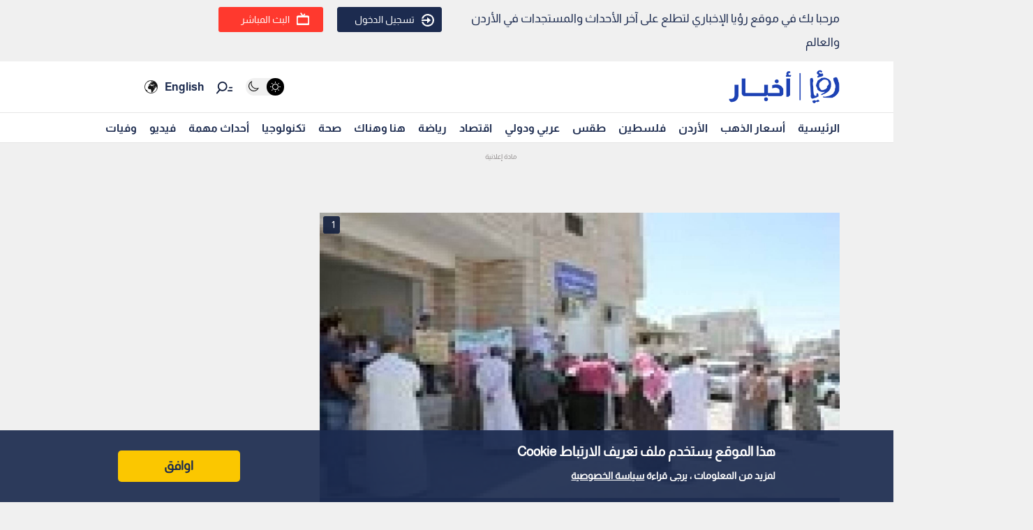

--- FILE ---
content_type: text/html; charset=utf-8
request_url: https://www.google.com/recaptcha/api2/aframe
body_size: 270
content:
<!DOCTYPE HTML><html><head><meta http-equiv="content-type" content="text/html; charset=UTF-8"></head><body><script nonce="NxP6pDNiDRwX3xQ-5-8XGw">/** Anti-fraud and anti-abuse applications only. See google.com/recaptcha */ try{var clients={'sodar':'https://pagead2.googlesyndication.com/pagead/sodar?'};window.addEventListener("message",function(a){try{if(a.source===window.parent){var b=JSON.parse(a.data);var c=clients[b['id']];if(c){var d=document.createElement('img');d.src=c+b['params']+'&rc='+(localStorage.getItem("rc::a")?sessionStorage.getItem("rc::b"):"");window.document.body.appendChild(d);sessionStorage.setItem("rc::e",parseInt(sessionStorage.getItem("rc::e")||0)+1);localStorage.setItem("rc::h",'1769019515194');}}}catch(b){}});window.parent.postMessage("_grecaptcha_ready", "*");}catch(b){}</script></body></html>

--- FILE ---
content_type: application/javascript; charset=UTF-8
request_url: https://royanews.tv/_next/static/chunks/pages/index-130da7e026166cad.js
body_size: 8623
content:
(self.webpackChunk_N_E=self.webpackChunk_N_E||[]).push([[5405],{75557:function(e,i,t){(window.__NEXT_P=window.__NEXT_P||[]).push(["/",function(){return t(99063)}])},87498:function(e,i,t){"use strict";t.r(i);var s=t(85893),a=t(67294),n=function(e){var i=arguments.length>1&&void 0!==arguments[1]?arguments[1]:{};window.gtag&&window.gtag("event",e,i)};i.default=function(){return(0,a.useEffect)((function(){var e=document.createElement("script");return e.src="https://securepubads.g.doubleclick.net/tag/js/gpt.js",e.async=!0,document.head.appendChild(e),window.googletag=window.googletag||{cmd:[]},window.googletag.cmd.push((function(){var e=window.googletag.defineSlot("/44100265/Royanews_HP_970x250_970x90_728x90(1)",[[970,90],[970,250],[728,90]],"div-gpt-ad-1729509911896-0").addService(window.googletag.pubads());window.googletag.pubads().addEventListener("slotRenderEnded",(function(i){i.slot===e&&(i.isEmpty?n("ad_no_fill",{ad_unit:i.slot.getAdUnitPath(),size:i.size?i.size.join("x"):"unknown"}):n("ad_filled",{ad_unit:i.slot.getAdUnitPath(),size:i.size.join("x")}))})),window.googletag.pubads().enableSingleRequest(),window.googletag.enableServices()})),function(){document.head.removeChild(e)}}),[]),(0,a.useEffect)((function(){window.googletag&&window.googletag.cmd&&window.googletag.cmd.push((function(){window.googletag.display("div-gpt-ad-1729509911896-0")}))}),[]),(0,s.jsx)("div",{id:"div-gpt-ad-1729509911896-0",style:{minWidth:"728px",minHeight:"90px"}})}},34309:function(e,i,t){"use strict";t.r(i);var s=t(85893),a=t(67294),n=function(e){var i=arguments.length>1&&void 0!==arguments[1]?arguments[1]:{};window.gtag&&window.gtag("event",e,i)};i.default=function(){return(0,a.useEffect)((function(){var e=document.createElement("script");return e.src="https://securepubads.g.doubleclick.net/tag/js/gpt.js",e.async=!0,document.head.appendChild(e),window.googletag=window.googletag||{cmd:[]},window.googletag.cmd.push((function(){var e=window.googletag.defineSlot("/44100265/Royanews_HP_320x50_320x100",[[320,50],[320,100]],"div-gpt-ad-1729511117565-0").addService(window.googletag.pubads());window.googletag.pubads().addEventListener("slotRenderEnded",(function(i){if(i.slot===e){var t=i.size&&Array.isArray(i.size)?i.size.join("x"):"unknown";i.isEmpty?n("ad_no_fill",{ad_unit:i.slot.getAdUnitPath(),size:t,device:"mobile"}):n("ad_filled",{ad_unit:i.slot.getAdUnitPath(),size:t,device:"mobile"})}})),window.googletag.pubads().enableSingleRequest(),window.googletag.enableServices()})),function(){document.head.removeChild(e)}}),[]),(0,a.useEffect)((function(){window.googletag&&window.googletag.cmd&&window.googletag.cmd.push((function(){window.googletag.display("div-gpt-ad-1729511117565-0")}))}),[]),(0,s.jsx)("div",{id:"div-gpt-ad-1729511117565-0",style:{minWidth:"320px",minHeight:"50px"}})}},51565:function(e,i,t){"use strict";var s=t(85893);t(67294);i.Z=function(e){return e.visible?(0,s.jsxs)(s.Fragment,{children:[(0,s.jsx)("div",{className:"loading-bar"}),(0,s.jsx)("div",{className:"loader_in_container",children:(0,s.jsx)("div",{className:"loader_icon",children:(0,s.jsx)("span",{className:"loader"})})})]}):null}},99063:function(e,i,t){"use strict";t.r(i),t.d(i,{__N_SSG:function(){return ce},default:function(){return re}});var s=t(47568),a=t(97582),n=t(85893),d=t(67294),o=t(29815),l=t(41664),c=t.n(l),r=t(9008),_=t.n(r),g=t(98898),u=t(25675),m=t.n(u),w=t(99603);function h(e){var i=e.main_image_id,t=e.main_image_url,s=e.main_image_title,a=e.main_image_created_at,d=e.main_news_category\u0640id,o=e.main_image_section_name,l=e.is_happening_now,c="/assets/images/placholder.png";return(0,n.jsxs)("div",{className:"main_news",children:[(0,n.jsxs)("div",{className:"main_image",children:[l&&(0,n.jsxs)("div",{className:"live_article_button",children:[(0,n.jsx)("span",{className:"live_article_button_icon"}),"\u064a\u062d\u062f\u062b \u0627\u0644\u0622\u0646"]}),(0,n.jsx)("a",{href:"/news/".concat(i),prefetch:!1,children:(0,n.jsx)(m(),{src:t||c,alt:s||"News image",width:900,height:450,priority:!0,placeholder:"blur",blurDataURL:c,style:{width:"100%",height:"auto",objectFit:"cover",borderRadius:"0px"}})}),(0,n.jsx)("div",{className:"shadow_image",children:(0,n.jsx)("a",{href:"/news/".concat(i),prefetch:!1,children:(0,n.jsx)(m(),{src:"/assets/images/shadow.png",alt:"Shadow overlay",width:900,height:451,style:{width:"100%",height:"auto",objectFit:"cover"},loading:"lazy",decoding:"async"})})})]}),(0,n.jsxs)("div",{className:"main_news_details",children:[(0,n.jsx)("div",{className:"main_title",children:(0,n.jsx)("h1",{children:(0,n.jsx)("a",{href:"/news/".concat(i),prefetch:!1,children:s})})}),(0,n.jsxs)("div",{className:"main_news_pub_and_cat",children:[(0,n.jsx)("div",{className:"main_pub_date",children:a}),(0,n.jsx)("a",{href:"/section/".concat(d),prefetch:!1,children:(0,n.jsx)("div",{className:"main_pub_category",children:o})})]})]})]})}var v=t(84597),p=t(52001),f=t(34474),x=t(61770),j=t(26042),y=t(69396),b=t(46066),N=function(e){var i=e.releated_mainNews;console.log("releated_mainNews:",i);var t={dots:!0,arrows:!0,infinite:!0,speed:500,slidesToShow:4,slidesToScroll:4,squareImages:!0,rtl:!0,responsive:[{breakpoint:769,settings:{slidesToShow:5.5,slidesToScroll:5.5,rtl:!0}},{breakpoint:480,settings:{slidesToShow:1.5,slidesToScroll:1.5,rtl:!0}}]};return(0,n.jsx)("div",{className:"releated_news_slider_home",children:(0,n.jsx)(b.default,(0,y.Z)((0,j.Z)({},t),{children:i.map((function(e,i){return(0,n.jsxs)("div",{className:"carosel_item_all",children:[(0,n.jsx)(c(),{href:"/news/".concat(e.id),prefetch:!1,children:(0,n.jsx)("a",{children:(0,n.jsxs)("div",{className:"related_news_image_wrapper",children:[(0,n.jsx)(m(),{className:t.squareImages?"square-image":"",src:e.image,alt:e.title,width:400,height:225,style:{width:"100%",height:"auto",objectFit:"cover"},loading:"lazy",decoding:"async"}),(0,n.jsx)("div",{className:"shadow_image",children:(0,n.jsx)(m(),{src:"/assets/images/shadow.png",alt:e.title,width:400,height:225,style:{width:"100%",height:"auto",objectFit:"cover"},loading:"lazy",decoding:"async"})})]})})}),(0,n.jsx)(c(),{href:"/news/".concat(e.id),children:(0,n.jsx)("a",{children:(0,n.jsx)("div",{className:"carousel_title",children:e.title})})})]},i)}))}))})},k=function(e){var i=e.category_slider_home;return(0,n.jsxs)("div",{className:"category_slider",children:[(0,n.jsxs)("div",{className:"slider_title",children:[(0,n.jsx)("div",{className:"slider_title_image",children:(0,n.jsx)(m(),{src:"/assets/images/cat_all_logo.png",alt:"Categories",width:20,height:20,style:{width:"100%",height:"auto",objectFit:"contain"},priority:!0})}),(0,n.jsx)("h2",{children:"\u0627\u0644\u0623\u0642\u0633\u0627\u0645 \u0627\u0644\u0645\u062e\u062a\u0627\u0631\u0629"})]}),(0,n.jsx)("div",{className:"category_slider_home",children:(0,n.jsx)(b.default,(0,y.Z)((0,j.Z)({},{dots:!0,arrows:!0,infinite:!0,speed:500,slidesToShow:5,slidesToScroll:5,responsive:[{breakpoint:769,settings:{slidesToShow:3,slidesToScroll:3}},{breakpoint:480,settings:{slidesToShow:2,slidesToScroll:2}}]}),{children:i.map((function(e){return(0,n.jsxs)("div",{className:"carosel_item_all",children:[(0,n.jsx)(c(),{href:"/section/".concat(e.id),children:(0,n.jsx)("a",{children:(0,n.jsx)(m(),{src:e.image,alt:e.name,width:300,height:225,style:{width:"100%",height:"auto",borderRadius:"0px",objectFit:"cover"},loading:"lazy",decoding:"async"})})}),(0,n.jsx)("div",{className:"carousel_cat_title",children:(0,n.jsx)(c(),{href:"/section/".concat(e.id),children:(0,n.jsx)("a",{children:e.name})})})]},e.id)}))}))})]})},S=t(40951),E=t(5152),z=t.n(E),R=t(67140),P=z()((function(){return Promise.resolve().then(t.bind(t,46066))}),{loadableGenerated:{webpack:function(){return[46066]}},ssr:!1}),Z=function(e){var i=e.mostViewedVideos,t=void 0===i?[]:i,s=(0,d.useState)(!1),a=s[0],o=s[1],l=(0,d.useState)(null),r=l[0],_=l[1],g=(0,d.useState)(!1),u=g[0],w=g[1];if((0,d.useEffect)((function(){return w(!0)}),[]),!u)return null;var h=function(e){window.gtag&&window.gtag("event","video_popup_opened",{event_category:"Random Video Slider",event_label:"Video ID: ".concat(e),value:e}),_(e),o(!0)};return(0,n.jsxs)("div",{className:"category_slider",children:[(0,n.jsxs)("div",{className:"slider_title",children:[(0,n.jsx)("div",{className:"slider_title_image",children:(0,n.jsx)(m(),{width:"20px",height:"23px",src:"/assets/images/video_trend.png",alt:"\u0641\u064a\u062f\u064a\u0648\u0647\u0627\u062a \u0645\u062e\u062a\u0627\u0631\u0629"})}),(0,n.jsx)("h2",{children:"\u0641\u064a\u062f\u064a\u0648\u0647\u0627\u062a \u0645\u062e\u062a\u0627\u0631\u0629"})]}),(0,n.jsxs)("div",{className:"category_slider_home",children:[(0,n.jsx)(P,(0,y.Z)((0,j.Z)({},{dots:!0,arrows:!0,infinite:!0,speed:500,slidesToShow:4,slidesToScroll:4,responsive:[{breakpoint:1024,settings:{slidesToShow:3,slidesToScroll:3}},{breakpoint:768,settings:{slidesToShow:2,slidesToScroll:2}}]}),{children:t.map((function(e,i){return(0,n.jsx)("div",{children:1===e.type?(0,n.jsxs)("div",{className:"carosel_item_all",onClick:function(){return h(e.id)},children:[(0,n.jsx)(m(),{width:400,height:225,src:e.image,alt:e.title}),(0,n.jsx)("div",{className:"shadow_image",children:(0,n.jsx)(m(),{width:400,height:225,src:"/assets/images/shadow.png",alt:e.title})}),(0,n.jsx)("div",{className:"video_carousel_duration",children:e.duration||"00:00"}),(0,n.jsx)("div",{className:"random_video_slider_icon",children:(0,n.jsx)(m(),{width:"100%",height:"100%",src:"/assets/images/reels.svg",alt:"Short Video"})}),(0,n.jsx)("div",{className:"carousel_title",onClick:function(){return h(e.id)},children:e.title})]}):(0,n.jsxs)("div",{className:"carosel_item_all",children:[(0,n.jsx)(c(),{href:"/video/".concat(e.id),children:(0,n.jsx)(m(),{width:400,height:225,src:e.image,alt:e.title})}),(0,n.jsx)("div",{className:"shadow_image",children:(0,n.jsx)(c(),{href:"/video/".concat(e.id),children:(0,n.jsx)(m(),{width:400,height:225,src:"/assets/images/shadow.png",alt:e.title})})}),(0,n.jsx)("div",{className:"video_carousel_duration",children:e.duration||"00:00"}),(0,n.jsx)(c(),{href:"/video/".concat(e.id),children:(0,n.jsx)("div",{className:"carousel_title",children:e.title})})]})},i)}))})),a&&r&&(0,n.jsxs)("div",{className:"reels_popup_full_screen",children:[(0,n.jsx)("button",{onClick:function(){return o(!1)},className:"reels_close_button",children:(0,n.jsx)(m(),{width:"100%",height:"100%",src:"/assets/images/right-arrow.svg",alt:"close"})}),(0,n.jsx)("div",{className:"reels_popup_video",children:(0,n.jsx)(S.Z,{video_id:r})})]})]})]})},T=(t(14184),t(2664)),C=function(e){var i=e.ads_id,t=(0,d.useRef)(null),s=function(e){e.forEach((function(e){e.isIntersecting&&(window.googletag=window.googletag||{cmd:[]},googletag.cmd.push((function(){googletag.defineSlot("/44100265/Royanews_HP_970x250_970x90_728x90(5)",[[970,90],[970,250],[728,90]],"div-gpt-ad-1729510171226-".concat(i)).addService(googletag.pubads()),googletag.pubads().enableSingleRequest(),googletag.enableServices(),googletag.display("div-gpt-ad-1729510171226-".concat(i))})))}))};return(0,d.useEffect)((function(){var e=new IntersectionObserver(s,{rootMargin:"0px",threshold:.1});return t.current&&e.observe(t.current),function(){t.current&&e.unobserve(t.current)}}),[i]),(0,n.jsx)("div",{children:(0,n.jsx)("div",{ref:t,id:"div-gpt-ad-1729510171226-".concat(i),style:{minWidth:"728px",minHeight:"90px"}})})},H=function(e){var i=e.ads_id,t=(0,d.useRef)(null),s=function(e){e.forEach((function(e){e.isIntersecting&&(window.googletag=window.googletag||{cmd:[]},googletag.cmd.push((function(){googletag.defineSlot("/44100265/Royanews_HP_300x250_Mobile(4)",[300,250],"div-gpt-ad-1729511345412-".concat(i)).addService(googletag.pubads()),googletag.pubads().enableSingleRequest(),googletag.enableServices(),googletag.display("div-gpt-ad-1729511345412-".concat(i))})))}))};return(0,d.useEffect)((function(){var e=new IntersectionObserver(s,{rootMargin:"0px",threshold:.1});return t.current&&e.observe(t.current),function(){t.current&&e.unobserve(t.current)}}),[i]),(0,n.jsx)("div",{children:(0,n.jsx)("div",{ref:t,id:"div-gpt-ad-1729511345412-".concat(i),style:{minWidth:"300px",minHeight:"250px"}})})},A=function(e){var i=e.paginationdata,t=e.news_count,s=i.data.news.slice(0,3),a=i.data.real_image_news[0],o=i.data.news.slice(3,6),l=i.data.news.slice(6,9),c=i.data.real_image_news[1],r=i.data.news.slice(9,12),_=(0,d.useState)(!1),u=_[0],m=_[1],w=(0,d.useState)(!1),h=w[0],v=w[1];console.log("paginationdata",i);var p=(0,d.useState)(!1),f=p[0],j=p[1];return(0,d.useEffect)((function(){var e=function(){m(window.innerWidth<768),v(window.innerWidth>=481&&window.innerWidth<1024),j(window.innerWidth>=1024)};return e(),window.addEventListener("resize",e),function(){window.removeEventListener("resize",e)}}),[]),(0,n.jsxs)("div",{className:"first_row_block_home pagination_home_block",children:[(u||h)&&(0,n.jsx)("div",{className:"align_center",children:(0,n.jsx)(H,{ads_id:t})}),f&&(0,n.jsx)("div",{className:"align_center",children:(0,n.jsx)(C,{ads_id:t})}),(0,n.jsxs)("div",{className:"row pagination_home_row",children:[(0,n.jsx)("div",{className:"col-lg-4 full_width_col",children:o&&o.map((function(e,i){return(0,n.jsx)("div",{id:0===i?"first-sub-main-news-pagination":"",className:"item",children:(0,n.jsx)(g.Z,{image_url:e.image,news_card_small_title:e.title,news_card_small_category:e.section.length>0?e.section[0].name:"",sub_main_type_flag_class_own:e.updated,news_card_small_type_flag_class_trind:e.exclusive,news_card_small_type_flag_class_live:e.live,news_card_small_created_at:e.created_at,id:e.id,"news_card_small_category\u0640id":e.section.length>0?e.section[0].id:"",like_no:e.post_data.total_like,dislike_no:e.post_data.total_dislike,isliked:e.post_data.liked_by_user,isdisliked:e.post_data.disliked_by_user,issaved:e.post_data.saved_by_user,page:2})},i)}))}),(0,n.jsx)("div",{className:"new-constant-data-section col-lg-4 full_width_col",children:(0,n.jsx)("div",{className:"item",children:(0,n.jsx)(x.Z,{title:a.title,image:a.image,created_at:a.created_at,id:a.id,section:a.section[0].name,section_id:a.section[0].id,like_no:a.post_data.total_like,dislike_no:a.post_data.total_dislike,isliked:a.post_data.liked_by_user,isdisliked:a.post_data.disliked_by_user,issaved:a.post_data.saved_by_user})})}),(0,n.jsx)("div",{className:"col-lg-4 full_width_col",children:(0,n.jsx)("div",{className:"section_homepage_content_area",children:(0,n.jsx)("div",{className:"row",children:(0,n.jsx)("div",{className:"items-data-container",children:(0,n.jsx)("div",{className:"items-data-row",children:(0,n.jsx)("div",{className:"item",children:s&&s.map((function(e,i){return(0,n.jsx)("div",{id:0===i?"first-sub-main-news":"",className:"item",children:(0,n.jsx)(g.Z,{image_url:e.image,news_card_small_title:e.title,news_card_small_category:e.section.length>0?e.section[0].name:"",sub_main_type_flag_class_own:e.updated,news_card_small_type_flag_class_trind:e.exclusive,news_card_small_type_flag_class_live:e.live,news_card_small_created_at:e.created_at,id:e.id,"news_card_small_category\u0640id":e.section.length>0?e.section[0].id:"",like_no:e.post_data.total_like,dislike_no:e.post_data.total_dislike,isliked:e.post_data.liked_by_user,isdisliked:e.post_data.disliked_by_user,issaved:e.post_data.saved_by_user,page:2})},i)}))})})})})})})]}),(0,n.jsxs)("div",{className:"row",children:[(0,n.jsx)("div",{className:"col-lg-4 full_width_col",children:l&&l.map((function(e,i){return(0,n.jsx)("div",{id:0===i?"first-sub-main-news":"",className:"item",children:(0,n.jsx)(g.Z,{image_url:e.image,news_card_small_title:e.title,news_card_small_category:e.section.length>0?e.section[0].name:"",sub_main_type_flag_class_own:e.updated,news_card_small_type_flag_class_trind:e.exclusive,news_card_small_type_flag_class_live:e.live,news_card_small_created_at:e.created_at,id:e.id,"news_card_small_category\u0640id":e.section.length>0?e.section[0].id:"",like_no:e.post_data.total_like,dislike_no:e.post_data.total_dislike,isliked:e.post_data.liked_by_user,isdisliked:e.post_data.disliked_by_user,issaved:e.post_data.saved_by_user,page:2})},i)}))}),(0,n.jsx)("div",{className:"new-constant-data-section col-lg-4 full_width_col",children:(0,n.jsx)("div",{className:"item",children:(0,n.jsx)(x.Z,{title:c.title,image:c.image,created_at:c.created_at,id:c.id,section:c.section[0].name,section_id:c.section[0].id,like_no:c.post_data.total_like,dislike_no:c.post_data.total_dislike,isliked:c.post_data.liked_by_user,isdisliked:c.post_data.disliked_by_user,issaved:c.post_data.saved_by_user})})}),(0,n.jsx)("div",{className:"col-lg-4 full_width_col",children:(0,n.jsx)("div",{className:"section_homepage_content_area",children:(0,n.jsx)("div",{className:"row",children:(0,n.jsx)("div",{className:"items-data-container",children:(0,n.jsx)("div",{className:"items-data-row",children:(0,n.jsx)("div",{className:"item",children:r&&r.map((function(e,i){return(0,n.jsx)("div",{id:0===i?"first-sub-main-news":"",className:"item",children:(0,n.jsx)(g.Z,{image_url:e.image,news_card_small_title:e.title,news_card_small_category:e.section.length>0?e.section[0].name:"",sub_main_type_flag_class_own:e.updated,news_card_small_type_flag_class_trind:e.exclusive,news_card_small_type_flag_class_live:e.live,news_card_small_created_at:e.created_at,id:e.id,"news_card_small_category\u0640id":e.section.length>0?e.section[0].id:"",like_no:e.post_data.total_like,dislike_no:e.post_data.total_dislike,isliked:e.post_data.liked_by_user,isdisliked:e.post_data.disliked_by_user,issaved:e.post_data.saved_by_user,page:2})},i)}))})})})})})})]})]})},U=t(83427),W=function(e){var i=(0,d.useState)(!1),t=i[0],s=i[1],a=(0,T.v9)((function(e){return e.auth.isLoggedIn}));return(0,n.jsx)("div",{className:"saved_info",children:(0,n.jsxs)("div",{className:"saved_video",children:[(0,n.jsx)("div",{className:"saved_video_image",children:(0,n.jsx)(m(),{src:"/assets/images/save-icon.svg",alt:"\u0627\u0644\u0623\u062e\u0628\u0627\u0631 \u0627\u0644\u0645\u062d\u0641\u0648\u0638\u0629",width:80,height:100,priority:!1})}),a?(0,n.jsx)("div",{className:"saved_video_title_main",children:"\u0634\u0627\u0647\u062f \u0627\u0644\u0623\u062e\u0628\u0627\u0631 \u0648\u0627\u0644\u0641\u064a\u062f\u064a\u0648\u0647\u0627\u062a \u0627\u0644\u0645\u062d\u0641\u0648\u0638\u0629 \u0644\u062f\u064a\u0643"}):(0,n.jsx)("div",{className:"saved_video_title_main",children:"\u0642\u0627\u0626\u0645\u0629 \u062d\u0641\u0638 \u0627\u0644\u0627\u062e\u0628\u0627\u0631 \u0641\u0627\u0631\u063a\u0629 \u0644\u062f\u064a\u0643"}),a?(0,n.jsx)("div",{className:"saved_video_description",children:"\u0634\u0627\u0647\u062f \u0627\u0644\u0641\u064a\u062f\u064a\u0648\u0647\u0627\u062a \u0648\u0627\u0644\u0623\u062e\u0628\u0627\u0631 \u0627\u0644\u0645\u062d\u0641\u0648\u0638\u0629 \u0644\u062f\u064a\u0643 \u0641\u064a \u0645\u0643\u062a\u0628\u062a\u0643 \u0627\u0644\u062e\u0627\u0635\u0629"}):(0,n.jsx)("div",{className:"saved_video_description",children:"\u0628\u0625\u0645\u0643\u0627\u0646\u0643 \u0627\u0644\u0622\u0646 \u062d\u0641\u0638 \u0627\u0644\u0627\u062e\u0628\u0627\u0631 \u0627\u0644\u062a\u064a \u062a\u0647\u0645\u0643 \u0627\u0648 \u0627\u0644\u062a\u064a \u062a\u0631\u064a\u062f \u0642\u0631\u0627\u0626\u062a\u0647\u0627 \u0641\u064a \u0648\u0642\u062a \u0622\u062e\u0631"}),(0,n.jsx)("div",{className:"saved_video_button",onClick:function(){s(!a)},children:a?(0,n.jsx)(c(),{href:"/saved_news",passHref:!0,legacyBehavior:!0,children:(0,n.jsx)("a",{children:"\u0627\u0644\u0623\u062e\u0628\u0627\u0631 \u0648\u0627\u0644\u0641\u064a\u062f\u064a\u0648\u0647\u0627\u062a \u0627\u0644\u0645\u062d\u0641\u0648\u0638\u0629"})}):"\u0625\u0628\u062f\u0623 \u0628\u062d\u0641\u0638 \u0627\u0644\u0645\u0642\u0627\u0644\u0627\u062a \u0648 \u0627\u0644\u0641\u064a\u062f\u064a\u0648\u0647\u0627\u062a"}),t&&(0,n.jsx)(U.Z,{closeModal:function(){return s(!1)},specialMessage:"\u062d\u062a\u0649 \u062a\u062a\u0645\u0643\u0646 \u0645\u0646 \u0627\u0646\u0634\u0627\u0621 \u0642\u0627\u0626\u0645\u0629 \u0644\u062d\u0641\u0638 \u0627\u0644\u0623\u062e\u0628\u0627\u0631 \u064a\u062c\u0628 \u0639\u0644\u064a\u0643 \u062a\u0633\u062c\u064a\u0644 \u0627\u0644\u062f\u062e\u0648\u0644"})]})})},L=t(11163),q=t(59417),F=function(e){var i=e.active_tags,t=i.news,s=i.name,a=i.id;console.log("releated_mainNews:",t);var d={dots:!0,arrows:!0,infinite:!0,speed:500,slidesToShow:4,slidesToScroll:4,squareImages:!0,rtl:!0,responsive:[{breakpoint:769,settings:{slidesToShow:5.5,slidesToScroll:5.5,rtl:!0}},{breakpoint:480,settings:{slidesToShow:1.5,slidesToScroll:1.5,rtl:!0}}]};return(0,n.jsxs)("div",{className:"releated_news_slider_home",children:[(0,n.jsxs)("div",{className:"active_tags_header",children:[(0,n.jsx)("div",{className:"active_tags_title",children:(0,n.jsx)(c(),{href:"/tag/".concat(a),children:(0,n.jsx)("a",{children:(0,n.jsx)("h2",{children:s})})})}),(0,n.jsx)("div",{className:"active_tags_icon",children:(0,n.jsx)(c(),{href:"/tag/".concat(a),children:(0,n.jsx)("a",{children:(0,n.jsx)(w.G,{icon:q.S6C})})})})]}),(0,n.jsx)(b.default,(0,y.Z)((0,j.Z)({},d),{children:t.map((function(e,i){return(0,n.jsxs)("div",{className:"carosel_item_all",children:[(0,n.jsx)(c(),{href:"/news/".concat(e.id),prefetch:!1,children:(0,n.jsxs)("div",{className:"image_wrapper",style:{position:"relative",width:"100%",aspectRatio:"16/9",overflow:"hidden"},children:[(0,n.jsx)(m(),{src:e.image,alt:e.title,width:400,height:d.squareImages?400:225,style:{width:"100%",height:"auto",objectFit:"cover",borderRadius:"0px"},loading:"lazy",decoding:"async"}),(0,n.jsx)("div",{className:"shadow_image",style:{position:"absolute",bottom:0,left:0,width:"100%",height:"50%",pointerEvents:"none"},children:(0,n.jsx)(m(),{src:"/assets/images/shadow.png",alt:"overlay shadow",width:400,height:200,style:{width:"100%",height:"auto",objectFit:"cover"},loading:"lazy",decoding:"async"})})]})}),(0,n.jsx)(c(),{href:"/news/".concat(e.id),children:(0,n.jsx)("a",{children:(0,n.jsx)("div",{className:"carousel_title",children:e.title})})})]},i)}))}))]})},I=t(31262);function M(e){return(0,n.jsx)("div",{className:"\u064crandom_video",children:(0,n.jsxs)("div",{className:"random_video_card",children:[(0,n.jsxs)("div",{className:"random_video_image",children:[(0,n.jsx)("a",{href:"/news/".concat(e.id),children:(0,n.jsx)(R.Z,{src:e.image,alt:e.title})}),(0,n.jsx)("div",{className:"shadow_image",children:(0,n.jsx)("a",{href:"/news/".concat(e.id),children:(0,n.jsx)(R.Z,{src:"/assets/images/shadow.png",alt:e.title})})}),(0,n.jsx)("div",{className:"random_video_card_icon"}),(0,n.jsxs)("div",{className:"live_article_button",children:[(0,n.jsx)("span",{class:"live_article_button_icon"}),"\u064a\u062d\u062f\u062b \u0627\u0644\u0622\u0646"]})]}),(0,n.jsxs)("div",{className:"random_video_details",children:[(0,n.jsx)("a",{href:"/news/".concat(e.id),children:(0,n.jsx)("div",{className:"random_video_title",children:e.title})}),(0,n.jsxs)("div",{className:"random_video_pop_info",children:[(0,n.jsxs)("div",{className:"random_video_pop_info_date",children:[" ",e.created_at]}),(0,n.jsx)("div",{className:"random_video_pop_info_cat",children:(0,n.jsx)("a",{href:"/section/".concat(e.section_id),children:e.section})})]}),(0,n.jsx)("div",{className:"random_video_interaction",children:(0,n.jsx)(I.Z,{src:e.image,title:e.title,id:e.id})})]})]})})}var V=t(74328);function G(){var e=(0,d.useState)(!1),i=e[0],t=e[1],s=function(e){var i=arguments.length>1&&void 0!==arguments[1]?arguments[1]:{};window.gtag&&window.gtag("event",e,i)};(0,d.useEffect)((function(){var e=localStorage.getItem("wafiyat-popup-last-shown");if(e){if(Date.now()-Number(e)<2592e6)return}var i=setTimeout((function(){t(!0),s("convert_box_16_11_view")}),4e3);return function(){return clearTimeout(i)}}),[]);var a=function(){localStorage.setItem("wafiyat-popup-last-shown",Date.now().toString()),t(!1)},o=function(){s("convert_box_16_11_click"),a(),window.open("https://onelink.to/wafiyat","_blank")};return i?(0,n.jsx)("div",{className:"wafiyat_box_all",children:(0,n.jsxs)("div",{className:"wafiyat-promo",dir:"rtl","aria-live":"polite",children:[(0,n.jsx)("button",{className:"wafiyat-close",onClick:a,children:(0,n.jsx)(w.G,{icon:q.NBC})}),(0,n.jsxs)("div",{className:"wafiyat-card",children:[(0,n.jsx)("div",{className:"wafiyat-imgWrap",onClick:o,style:{cursor:"pointer"},children:(0,n.jsx)(m(),{src:"/assets/images/wafiyat-phone.jpeg",alt:"\u062a\u0637\u0628\u064a\u0642 \u0648\u0641\u064a\u0627\u062a \u2014 \u0644\u062a\u0628\u0642\u0649 \u0633\u064a\u0631\u0629 \u0627\u0644\u0623\u062d\u0628\u0627\u0628 \u062d\u064a\u0651\u0629 \u0648\u0630\u0643\u0631\u0627\u0647\u0645 \u062e\u0627\u0644\u062f\u0629",width:640,height:760,className:"wafiyat-img"})}),(0,n.jsx)("button",{className:"wafiyat-cta",onClick:o,children:"\u062d\u0645\u0651\u0644\u0648\u0627 \u0627\u0644\u062a\u0637\u0628\u064a\u0642"})]})]})}):null}t(87498),t(34309);var D=function(e){var i=arguments.length>1&&void 0!==arguments[1]?arguments[1]:{};window.gtag&&window.gtag("event",e,i)},O=function(){return(0,d.useEffect)((function(){var e=document.createElement("script");return e.src="https://securepubads.g.doubleclick.net/tag/js/gpt.js",e.async=!0,document.head.appendChild(e),window.googletag=window.googletag||{cmd:[]},window.googletag.cmd.push((function(){var e=window.googletag.defineSlot("/44100265/Royanews_HP_970x250_970x90_728x90(2)",[[970,250],[728,90],[970,90]],"div-gpt-ad-1729509972723-0").addService(window.googletag.pubads());window.googletag.pubads().addEventListener("slotRenderEnded",(function(i){i.slot===e&&(i.isEmpty?D("ad_no_fill",{ad_unit:i.slot.getAdUnitPath(),size:i.size?i.size.join("x"):"unknown"}):D("ad_filled",{ad_unit:i.slot.getAdUnitPath(),size:i.size.join("x")}))})),window.googletag.pubads().enableSingleRequest(),window.googletag.enableServices()})),function(){document.head.removeChild(e)}}),[]),(0,d.useEffect)((function(){var e;(null===(e=window.googletag)||void 0===e?void 0:e.cmd)&&window.googletag.cmd.push((function(){window.googletag.display("div-gpt-ad-1729509972723-0")}))}),[]),(0,n.jsx)("div",{id:"div-gpt-ad-1729509972723-0",style:{minWidth:"728px",minHeight:"90px"}})},B=function(e){var i=arguments.length>1&&void 0!==arguments[1]?arguments[1]:{};window.gtag&&window.gtag("event",e,i)},X=function(){return(0,d.useEffect)((function(){var e=document.createElement("script");return e.src="https://securepubads.g.doubleclick.net/tag/js/gpt.js",e.async=!0,document.head.appendChild(e),window.googletag=window.googletag||{cmd:[]},window.googletag.cmd.push((function(){var e=window.googletag.defineSlot("/44100265/Royanews_HP_300x250_Mobile(1)",[300,250],"div-gpt-ad-1729511169752-0").addService(window.googletag.pubads());window.googletag.pubads().addEventListener("slotRenderEnded",(function(i){i.slot===e&&(i.isEmpty?B("ad_no_fill",{ad_unit:i.slot.getAdUnitPath(),size:"300x250",device:"mobile"}):B("ad_filled",{ad_unit:i.slot.getAdUnitPath(),size:"300x250",device:"mobile"}))})),window.googletag.pubads().enableSingleRequest(),window.googletag.enableServices()})),function(){document.head.removeChild(e)}}),[]),(0,d.useEffect)((function(){window.googletag&&window.googletag.cmd&&window.googletag.cmd.push((function(){window.googletag.display("div-gpt-ad-1729511169752-0")}))}),[]),(0,n.jsx)("div",{id:"div-gpt-ad-1729511169752-0",style:{minWidth:"300px",minHeight:"250px"}})},Y=function(e){var i=arguments.length>1&&void 0!==arguments[1]?arguments[1]:{};window.gtag&&window.gtag("event",e,i)},J=function(){return(0,d.useEffect)((function(){var e=document.createElement("script");return e.src="https://securepubads.g.doubleclick.net/tag/js/gpt.js",e.async=!0,document.head.appendChild(e),window.googletag=window.googletag||{cmd:[]},window.googletag.cmd.push((function(){var e=window.googletag.defineSlot("/44100265/Royanews_HP_970x250_970x90_728x90(3)",[[970,250],[970,90],[728,90]],"div-gpt-ad-1729510056618-0").addService(window.googletag.pubads());window.googletag.pubads().addEventListener("slotRenderEnded",(function(i){i.slot===e&&(i.isEmpty?Y("ad_no_fill",{ad_unit:i.slot.getAdUnitPath(),size:i.size?i.size.join("x"):"unknown"}):Y("ad_filled",{ad_unit:i.slot.getAdUnitPath(),size:i.size.join("x")}))})),window.googletag.pubads().enableSingleRequest(),window.googletag.enableServices()})),function(){document.head.removeChild(e)}}),[]),(0,d.useEffect)((function(){window.googletag&&window.googletag.cmd&&window.googletag.cmd.push((function(){window.googletag.display("div-gpt-ad-1729510056618-0")}))}),[]),(0,n.jsx)("div",{id:"div-gpt-ad-1729510056618-0",style:{minWidth:"728px",minHeight:"90px"}})},K=function(e){var i=arguments.length>1&&void 0!==arguments[1]?arguments[1]:{};window.gtag&&window.gtag("event",e,i)},Q=function(){return(0,d.useEffect)((function(){var e=document.createElement("script");return e.src="https://securepubads.g.doubleclick.net/tag/js/gpt.js",e.async=!0,document.head.appendChild(e),window.googletag=window.googletag||{cmd:[]},window.googletag.cmd.push((function(){var e=window.googletag.defineSlot("/44100265/Royanews_HP_300x250_Mobile(2)",[300,250],"div-gpt-ad-1729511218830-0").addService(window.googletag.pubads());window.googletag.pubads().addEventListener("slotRenderEnded",(function(i){i.slot===e&&(i.isEmpty?K("ad_no_fill",{ad_unit:i.slot.getAdUnitPath(),size:"300x250",device:"mobile"}):K("ad_filled",{ad_unit:i.slot.getAdUnitPath(),size:"300x250",device:"mobile"}))})),window.googletag.pubads().enableSingleRequest(),window.googletag.enableServices()})),function(){document.head.removeChild(e)}}),[]),(0,d.useEffect)((function(){window.googletag&&window.googletag.cmd&&window.googletag.cmd.push((function(){window.googletag.display("div-gpt-ad-1729511218830-0")}))}),[]),(0,n.jsx)("div",{id:"div-gpt-ad-1729511218830-0",style:{minWidth:"300px",minHeight:"250px"}})},$=function(e){var i=arguments.length>1&&void 0!==arguments[1]?arguments[1]:{};window.gtag&&window.gtag("event",e,i)},ee=function(){return(0,d.useEffect)((function(){var e=document.createElement("script");return e.src="https://securepubads.g.doubleclick.net/tag/js/gpt.js",e.async=!0,document.head.appendChild(e),window.googletag=window.googletag||{cmd:[]},window.googletag.cmd.push((function(){var e=window.googletag.defineSlot("/44100265/Royanews_HP_970x250_970x90_728x90(4)",[[728,90],[970,250],[970,90]],"div-gpt-ad-1729510118405-0").addService(window.googletag.pubads());window.googletag.pubads().addEventListener("slotRenderEnded",(function(i){i.slot===e&&(i.isEmpty?$("ad_no_fill",{ad_unit:i.slot.getAdUnitPath(),size:i.size?i.size.join("x"):"unknown"}):$("ad_filled",{ad_unit:i.slot.getAdUnitPath(),size:i.size.join("x")}))})),window.googletag.pubads().enableSingleRequest(),window.googletag.enableServices()})),function(){document.head.removeChild(e)}}),[]),(0,d.useEffect)((function(){window.googletag&&window.googletag.cmd&&window.googletag.cmd.push((function(){window.googletag.display("div-gpt-ad-1729510118405-0")}))}),[]),(0,n.jsx)("div",{id:"div-gpt-ad-1729510118405-0",style:{minWidth:"728px",minHeight:"90px"}})},ie=function(e){var i=arguments.length>1&&void 0!==arguments[1]?arguments[1]:{};window.gtag&&window.gtag("event",e,i)},te=function(){return(0,d.useEffect)((function(){var e=document.createElement("script");return e.src="https://securepubads.g.doubleclick.net/tag/js/gpt.js",e.async=!0,document.head.appendChild(e),window.googletag=window.googletag||{cmd:[]},window.googletag.cmd.push((function(){var e=window.googletag.defineSlot("/44100265/Royanews_HP_300x250_Mobile(3)",[300,250],"div-gpt-ad-1729511292643-0").addService(window.googletag.pubads());window.googletag.pubads().addEventListener("slotRenderEnded",(function(i){i.slot===e&&(i.isEmpty?ie("ad_no_fill",{ad_unit:i.slot.getAdUnitPath(),size:"300x250",device:"mobile"}):ie("ad_filled",{ad_unit:i.slot.getAdUnitPath(),size:"300x250",device:"mobile"}))})),window.googletag.pubads().enableSingleRequest(),window.googletag.enableServices()})),function(){document.head.removeChild(e)}}),[]),(0,d.useEffect)((function(){window.googletag&&window.googletag.cmd&&window.googletag.cmd.push((function(){window.googletag.display("div-gpt-ad-1729511292643-0")}))}),[]),(0,n.jsx)("div",{id:"div-gpt-ad-1729511292643-0",style:{minWidth:"300px",minHeight:"250px"}})},se=function(e){var i=arguments.length>1&&void 0!==arguments[1]?arguments[1]:{};window.gtag&&window.gtag("event",e,i)},ae=function(){return(0,d.useEffect)((function(){var e=document.createElement("script");return e.src="https://securepubads.g.doubleclick.net/tag/js/gpt.js",e.async=!0,document.head.appendChild(e),window.googletag=window.googletag||{cmd:[]},window.googletag.cmd.push((function(){var e=window.googletag.defineSlot("/44100265/Royanews_HP_970x250_970x90_728x90(5)",[[970,90],[970,250],[728,90]],"div-gpt-ad-1729510171226-0").addService(window.googletag.pubads());window.googletag.pubads().addEventListener("slotRenderEnded",(function(i){i.slot===e&&(i.isEmpty?se("ad_no_fill",{ad_unit:i.slot.getAdUnitPath(),size:i.size?i.size.join("x"):"unknown"}):se("ad_filled",{ad_unit:i.slot.getAdUnitPath(),size:i.size.join("x")}))})),window.googletag.pubads().enableSingleRequest(),window.googletag.enableServices()})),function(){document.head.removeChild(e)}}),[]),(0,d.useEffect)((function(){window.googletag&&window.googletag.cmd&&window.googletag.cmd.push((function(){window.googletag.display("div-gpt-ad-1729510171226-0")}))}),[]),(0,n.jsx)("div",{id:"div-gpt-ad-1729510171226-0",style:{minWidth:"728px",minHeight:"90px"}})},ne=function(e){var i=arguments.length>1&&void 0!==arguments[1]?arguments[1]:{};window.gtag&&window.gtag("event",e,i)},de=function(){return(0,d.useEffect)((function(){var e=document.createElement("script");return e.src="https://securepubads.g.doubleclick.net/tag/js/gpt.js",e.async=!0,document.head.appendChild(e),window.googletag=window.googletag||{cmd:[]},window.googletag.cmd.push((function(){var e=window.googletag.defineSlot("/44100265/Royanews_HP_300x250_Mobile(4)",[300,250],"div-gpt-ad-1729511345412-0").addService(window.googletag.pubads());window.googletag.pubads().addEventListener("slotRenderEnded",(function(i){i.slot===e&&(i.isEmpty?ne("ad_no_fill",{ad_unit:i.slot.getAdUnitPath(),size:"300x250",device:"mobile"}):ne("ad_filled",{ad_unit:i.slot.getAdUnitPath(),size:"300x250",device:"mobile"}))})),window.googletag.pubads().enableSingleRequest(),window.googletag.enableServices()})),function(){document.head.removeChild(e)}}),[]),(0,d.useEffect)((function(){window.googletag&&window.googletag.cmd&&window.googletag.cmd.push((function(){window.googletag.display("div-gpt-ad-1729511345412-0")}))}),[]),(0,n.jsx)("div",{id:"div-gpt-ad-1729511345412-0",style:{minWidth:"300px",minHeight:"250px"}})},oe=function(e){var i,l,r,u,w,j,y,b,S,E,R,P,C,H,U,q,I,D,B,Y=e.data,K=(0,T.v9)((function(e){return e.auth.token}));(0,d.useEffect)((function(){console.log("Access Token:",K)}),[K]);var $=Y.videos[0],ie=Y.videos[1],se=Y.videos[2],ne=Y.main_section,oe=Y.important_section,le=Y.sections,ce=(Y.reels_slider,Y.news_slider),re=Y.selected_videos,_e=(Y.videos,Y.important_event),ge=Y.news_footer_list,ue=Y.trending_news,me=(Y.polls,Y.active_tags[0]),we=Y.happening_now,he=Y.polls[0],ve=(0,d.useState)(!1),pe=ve[0],fe=ve[1],xe=(0,T.v9)((function(e){return e.auth.token})),je=(0,d.useState)(!1),ye=je[0],be=je[1],Ne=(0,d.useState)(!0),ke=(Ne[0],Ne[1],(0,d.useState)(!1)),Se=ke[0],Ee=ke[1],ze=(0,d.useState)(!1),Re=ze[0],Pe=ze[1],Ze=(0,d.useState)(1),Te=Ze[0],Ce=Ze[1],He=(0,d.useState)([]),Ae=He[0],Ue=He[1],We=(0,d.useState)(!1),Le=We[0],qe=We[1],Fe=z()((function(){return Promise.resolve().then(t.bind(t,87498))}),{loadableGenerated:{webpack:function(){return[87498]}},ssr:!1}),Ie=z()((function(){return Promise.resolve().then(t.bind(t,34309))}),{loadableGenerated:{webpack:function(){return[34309]}},ssr:!1});(0,d.useEffect)((function(){var e=setTimeout((function(){return fe(!0)}),500);return function(){return clearTimeout(e)}}),[]);var Me=function(){var e=(0,s.Z)((function(){var e,i;return(0,a.__generator)(this,(function(t){switch(t.label){case 0:return t.trys.push([0,3,,4]),qe(!0),[4,fetch("https://api.royanews.tv/api/new/main?page=".concat(Te),{headers:{platform:"roya_ar",Authorization:"Bearer ".concat(xe)}})];case 1:return[4,t.sent().json()];case 2:return e=t.sent(),Array.isArray(e)?Ue((function(i){return(0,o.Z)(i).concat((0,o.Z)(e))})):Ue((function(i){return(0,o.Z)(i).concat([e])})),qe(!1),[3,4];case 3:return i=t.sent(),console.error("Error fetching data:",i),qe(!1),[3,4];case 4:return[2]}}))}));return function(){return e.apply(this,arguments)}}();(0,d.useEffect)((function(){Me()}),[Te]);var Ve=function(){window.innerHeight+window.scrollY>=document.body.offsetHeight-940&&!Le&&Ce((function(e){return e+1}))};(0,d.useEffect)((function(){return window.addEventListener("scroll",Ve),function(){window.removeEventListener("scroll",Ve)}}),[Le]);(0,L.useRouter)();return(0,d.useEffect)((function(){var e=function(){be(window.innerWidth<=480),Ee(window.innerWidth>=481&&window.innerWidth<1024),Pe(window.innerWidth>=1024)};return e(),window.addEventListener("resize",e),function(){window.removeEventListener("resize",e)}}),[]),(0,d.useEffect)((function(){console.log("HomePage useEffect called");var e=localStorage.getItem("authToken");e?console.log("Token on Home Page:",e):console.log("No token found in localStorage")}),[]),(0,n.jsxs)("div",{className:"ar_currentLanguage}_home",children:[(0,n.jsxs)(_(),{children:[(0,n.jsx)("title",{children:"\u0631\u0624\u064a\u0627 \u0627\u0644\u0625\u062e\u0628\u0627\u0631\u064a | \u0627\u0644\u0635\u0641\u062d\u0629 \u0627\u0644\u0631\u0626\u064a\u0633\u064a\u0629"}),(0,n.jsx)("link",{rel:"preconnect",href:"https://backend.royanews.tv",crossOrigin:"anonymous"}),(0,n.jsx)("link",{rel:"dns-prefetch",href:"https://backend.royanews.tv"}),(null===Y||void 0===Y||null===(i=Y.main_section)||void 0===i||null===(l=i.main_news)||void 0===l?void 0:l.image)&&(0,n.jsx)("link",{rel:"preload",as:"image",href:Y.main_section.main_news.image,fetchpriority:"high"}),(0,n.jsx)("meta",{name:"keyword",content:"\u0627\u0644\u0627\u062e\u0628\u0627\u0631 ,\u0627\u0644\u0627\u062e\u0628\u0627\u0631\u064a ,\u0639\u0631\u0628 , \u0639\u0631\u0628\u064a\u0647, \u0634\u0628\u0627\u0628\u064a\u0629, \u0645\u062d\u0644\u064a\u0629, \u0627\u0642\u062a\u0635\u0627\u062f, \u0631\u064a\u0627\u0636\u0629, \u062a\u0639\u0644\u064a\u0645, \u062c\u0627\u0645\u0639\u0627\u062a ,\u0643\u062a\u0627\u0628, \u0627\u0631\u062f\u0646\u064a\u0627\u062a, \u0627\u0644\u0628\u0631\u0644\u0645\u0627\u0646, \u0645\u0642\u0627\u0644\u0627\u062a, \u0643\u0627\u0631\u064a\u0643\u0627\u062a\u064a\u0631, \u0648\u0633\u0627\u0626\u0637, \u062b\u0642\u0627\u0641\u064a, \u0627\u0631\u062f\u0646\u064a\u0647, \u0627\u0644\u0628\u0644\u062f, \u0623\u062e\u0628\u0627\u0631, \u0623\u0639\u0645\u0627\u0644, \u062b\u0642\u0627\u0641\u0629, \u0645\u0639\u0644\u0648\u0645\u0627\u062a, \u062a\u0642\u0646\u064a\u0629, \u062a\u0643\u0646\u0648\u0644\u0648\u062c\u064a\u0627, \u0634\u0628\u0627\u0628, \u0646\u0633\u0627\u0621, \u062d\u0642\u0648\u0642, \u0627\u0644\u0645\u0631\u0623\u0629, \u0627\u0644\u0633\u0644\u0627\u0645, \u0627\u0644\u0642\u0648\u0645\u064a\u0629, \u0627\u0644\u062e\u0644\u064a\u062c, \u0627\u0644\u0639\u0631\u0628\u064a, \u0627\u0633\u062a\u0637\u0644\u0627\u0639, \u0622\u0631\u0627\u0621, \u0641\u0644\u0633\u0637\u064a\u0646, \u0627\u0644\u0627\u0631\u062f\u0646, \u0627\u0631\u062f\u0646, \u0627\u0644\u0645\u0644\u0643, \u0627\u0644\u062d\u0633\u064a\u0646, \u062d\u0633\u064a\u0646, \u0627\u0644\u0645\u0644\u0643, \u0639\u0628\u062f\u0627\u0644\u0644\u0647 ,\u0627\u0644\u0645\u0645\u0644\u0643\u0629, \u0627\u0644\u0627\u0631\u062f\u0646\u064a\u0629, \u0627\u0644\u0647\u0627\u0634\u0645\u064a\u0629, \u0623\u0645\u0646, \u0639\u0627\u0644\u0645\u064a\u0629, \u0641\u064a\u062f\u064a\u0648, \u0642\u0627\u0646\u0648\u0646, \u0644\u0642\u0628, \u0644\u0644\u062a\u0643\u0646\u0648\u0644\u0648\u062c\u064a\u0627, \u0645\u0632\u0627\u064a\u0627, \u0645\u0646\u0627\u0637\u0642, \u0646\u062f\u0648\u0629, \u0648\u0632\u064a\u0631, \u0627\u0644\u062e\u0627\u0631\u062c\u064a\u0629, \u0627\u0644\u062f\u0648\u0644\u064a, \u0627\u0644\u0645\u064a\u0627\u0647, \u0627\u0644\u0646\u0648\u0627\u0628, \u0628\u0631\u0646\u0627\u0645\u062c, \u0628\u0644\u062f\u064a\u0629, \u062a\u0637\u0644\u0642, \u062a\u0639\u0642\u062f, \u062a\u0643\u0634\u0641"}),(0,n.jsx)("meta",{name:"description",content:"\u0645\u0648\u0642\u0639 \u0623\u062e\u0628\u0627\u0631\u064a \u0623\u0631\u062f\u0646\u064a \u062a\u0627\u0628\u0639 \u0644\u0642\u0646\u0627\u0629 \u0631\u0624\u064a\u0627 \u0627\u0644\u0641\u0636\u0627\u0626\u064a\u0629 \u064a\u0646\u0642\u0644 \u0644\u0643\u0645 \u0627\u0644\u0623\u062e\u0628\u0627\u0631 \u0627\u0644\u0645\u062d\u0644\u064a\u0629 \u0627\u0644\u0623\u0631\u062f\u0646\u064a\u0629 \u0648\u0623\u062e\u0628\u0627\u0631 \u0641\u0644\u0633\u0637\u064a\u0646 \u0648\u0623\u0628\u0631\u0632 \u0627\u0644\u0623\u062e\u0628\u0627\u0631 \u0627\u0644\u0639\u0631\u0628\u064a\u0629 \u0648\u0627\u0644\u062f\u0648\u0644\u064a\u0629."}),(0,n.jsx)("meta",{property:"og:type",content:"website"}),(0,n.jsx)("meta",{property:"og:title",content:"\u0631\u0624\u064a\u0627 \u0627\u0644\u0625\u062e\u0628\u0627\u0631\u064a"}),(0,n.jsx)("meta",{property:"og:description",content:"\u0645\u0648\u0642\u0639 \u0623\u062e\u0628\u0627\u0631\u064a \u0623\u0631\u062f\u0646\u064a \u062a\u0627\u0628\u0639 \u0644\u0642\u0646\u0627\u0629 \u0631\u0624\u064a\u0627 \u0627\u0644\u0641\u0636\u0627\u0626\u064a\u0629 \u064a\u0646\u0642\u0644 \u0644\u0643\u0645 \u0627\u0644\u0623\u062e\u0628\u0627\u0631 \u0627\u0644\u0645\u062d\u0644\u064a\u0629 \u0627\u0644\u0623\u0631\u062f\u0646\u064a\u0629 \u0648\u0623\u062e\u0628\u0627\u0631 \u0641\u0644\u0633\u0637\u064a\u0646 \u0648\u0623\u0628\u0631\u0632 \u0627\u0644\u0623\u062e\u0628\u0627\u0631 \u0627\u0644\u0639\u0631\u0628\u064a\u0629 \u0648\u0627\u0644\u062f\u0648\u0644\u064a\u0629."}),(0,n.jsx)("meta",{property:"og:url",content:"//www.royanews.tv/"}),(0,n.jsx)("meta",{property:"og:locale",content:"ar_AR"}),(0,n.jsx)("meta",{property:"og:image",content:"https://www.royanews.tv/assets/images/05.svg"}),(0,n.jsx)("meta",{property:"og:site_name",content:"\u0631\u0624\u064a\u0627 \u0627\u0644\u0625\u062e\u0628\u0627\u0631\u064a"})]}),(0,n.jsxs)("div",{className:"container",children:[(0,n.jsx)("div",{className:"main_section",children:(0,n.jsxs)("div",{className:"row",children:[pe&&(0,n.jsxs)(n.Fragment,{children:[Re&&(0,n.jsx)(Fe,{}),(ye||Se)&&(0,n.jsx)(Ie,{})]}),(0,n.jsx)("div",{className:"col-lg-8 main_news_hp",children:(0,n.jsx)(h,{main_image_id:ne.main_news.id,main_image_url:ne.main_news.image,main_image_title:ne.main_news.title,main_image_created_at:ne.main_news.created_at,main_image_section_name:ne.main_news.section&&ne.main_news.section.length>0?ne.main_news.section[0].name:"","main_news_category\u0640id":ne.main_news.section&&ne.main_news.section.length>0?ne.main_news.section[0].id:"",is_happening_now:ne.main_news.is_happening_now,happening_now_counter:ne.main_news.sub_events_count})}),!ye&&(0,n.jsx)("div",{className:"col-lg-4 col-sm-4 submainnews",children:(0,n.jsx)("div",{className:"news-card-first-block",children:(0,n.jsx)("div",{className:"news-cards-container",children:(0,n.jsx)("div",{className:"items-data-row",children:ne.main_related_news&&ne.main_related_news.map((function(e,i){return(0,n.jsx)("div",{id:0===i?"first-sub-main-news":"",className:"item",children:(0,n.jsx)(g.Z,{image_url:e.image,news_card_small_title:e.title,news_card_small_category:e.section.length>0?e.section[0].name:"","news_card_small_category\u0640id":e.section.length>0?e.section[0].id:"",sub_main_type_flag_class_own:e.updated,news_card_small_type_flag_class_trind:e.exclusive,news_card_small_type_flag_class_live:e.live,news_card_small_created_at:e.created_at,id:e.id,like_no:e.post_data.total_like,dislike_no:e.post_data.total_dislike,isliked:e.post_data.liked_by_user,isdisliked:e.post_data.disliked_by_user,issaved:e.post_data.saved_by_user})},i)}))})})})})]})}),(0,n.jsxs)("div",{className:"homepage_first_slider",children:[pe&&(0,n.jsxs)(n.Fragment,{children:[Re&&(0,n.jsx)(O,{}),(ye||Se)&&(0,n.jsx)(X,{})]}),(0,n.jsx)(N,{releated_mainNews:ce})]}),(0,n.jsx)("div",{className:"first_row_block_home",children:(0,n.jsxs)("div",{className:"row",children:[!ye&&(null==we?(0,n.jsx)("div",{className:"col-lg-4 full_width_col",children:(0,n.jsx)(v.Z,{title:_e.title,image:_e.cover,text_description:_e.topbar_text,created_at:_e.created_at,id:_e.id})}):(0,n.jsx)("div",{className:"col-lg-4 full_width_col",children:we&&we.title&&(null===(r=we.gallery)||void 0===r||null===(u=r[0])||void 0===u?void 0:u.image)&&we.created_at&&we.id&&(0,n.jsx)(M,{title:we.title,image:we.gallery[0].image,created_at:we.created_at,id:we.id,sub_events_count:we.sub_events_count,section:we.section[0].name})})),(0,n.jsxs)("div",{className:"new-constant-data-section col-lg-4 full_width_col",children:[(0,n.jsx)(x.Z,{title:oe.real_image_news[0].title,image:oe.real_image_news[0].image,created_at:oe.real_image_news[0].created_at,id:oe.real_image_news[0].id,section:oe.real_image_news[0].section[0].name,section_id:oe.real_image_news[0].section[0].id,like_no:oe.real_image_news[0].post_data.total_like,dislike_no:oe.real_image_news[0].post_data.total_dislike,isliked:oe.real_image_news[0].post_data.liked_by_user,isdisliked:oe.real_image_news[0].post_data.disliked_by_user,issaved:oe.real_image_news[0].post_data.saved_by_user}),ye&&(0,n.jsx)(n.Fragment,{children:null==we?(0,n.jsx)(n.Fragment,{}):we&&we.title&&(null===(w=we.gallery)||void 0===w||null===(j=w[0])||void 0===j?void 0:j.image)&&we.created_at&&we.id&&(0,n.jsx)("div",{className:"random_article col-lg-4 full_width_col",children:(0,n.jsx)(M,{title:we.title,image:we.gallery[0].image,created_at:we.created_at,id:we.id,sub_events_count:we.sub_events_count,section:null===(y=we.section[0])||void 0===y?void 0:y.name})})})]}),(0,n.jsx)("div",{className:"col-lg-4 full_width_col",children:(0,n.jsx)("div",{className:"section_homepage_content_area",children:(0,n.jsx)("div",{className:"row",children:oe.news_list&&oe.news_list.map((function(e,i){return(0,n.jsx)("div",{className:"items-data-container",children:(0,n.jsx)("div",{className:"items-data-row",children:(0,n.jsx)("div",{id:0===i?"first-sub-main-news":"",className:"item",children:(0,n.jsx)(g.Z,{image_url:e.image,news_card_small_title:e.title,news_card_small_category:e.section.length>0?e.section[0].name:"",sub_main_type_flag_class_own:e.updated,news_card_small_type_flag_class_trind:e.exclusive,news_card_small_type_flag_class_live:e.live,news_card_small_created_at:e.created_at,id:e.id,"news_card_small_category\u0640id":e.section.length>0?e.section[0].id:"",like_no:e.post_data.total_like,dislike_no:e.post_data.total_dislike,isliked:e.post_data.liked_by_user,isdisliked:e.post_data.disliked_by_user,issaved:e.post_data.saved_by_user})},i)})})}))})})})]})}),ye&&(0,n.jsx)("div",{className:"news_without_image"}),(0,n.jsxs)("div",{className:"homepage_first_slider",children:[pe&&(0,n.jsxs)(n.Fragment,{children:[Re&&(0,n.jsx)(J,{}),(ye||Se)&&(0,n.jsx)(Q,{})]}),me&&(0,n.jsx)(F,{active_tags:me})]}),(0,n.jsx)(k,{category_slider_home:le}),pe&&(0,n.jsxs)(n.Fragment,{children:[Re&&(0,n.jsx)(ee,{}),(ye||Se)&&(0,n.jsx)(te,{})]}),(0,n.jsxs)("div",{className:"row",children:[(0,n.jsx)("div",{className:"col-lg-4 randomvideo full_width_col",children:(0,n.jsx)(p.Z,{icon_url1:"/assets/images/play.png",icon_url2:"/assets/images/text.png",video_duration:$.duration,main_image:$.image,video_text:$.title,video_id:$.id,created_at:$.created_at,section:(null===(b=$.section)||void 0===b||null===(S=b[0])||void 0===S?void 0:S.name)||"",section_id:(null===(E=$.section)||void 0===E||null===(R=E[0])||void 0===R?void 0:R.id)||"",like_no:$.post_data.total_like,dislike_no:$.post_data.total_dislike,isliked:$.post_data.liked_by_user,isdisliked:$.post_data.disliked_by_user,issaved:$.post_data.saved_by_user,videotype:$.type,video_views:$.views})}),(0,n.jsx)("div",{className:"col-lg-4 full_width_col",children:(null===oe||void 0===oe?void 0:oe.event)&&(0,n.jsx)("div",{className:"section_homepage_importantEvent2",children:(0,n.jsx)(v.Z,{title:oe.event.title,image:oe.event.cover,text_description:oe.event.topbar_text,created_at:oe.event.created_at,id:oe.event.id})})}),(0,n.jsx)("div",{className:"col-lg-4 full_width_col",children:(0,n.jsx)("div",{className:"random_article",children:(0,n.jsx)(p.Z,{icon_url1:"/assets/images/play.png",icon_url2:"/assets/images/text.png",video_duration:ie.duration,main_image:ie.image,video_text:ie.title,video_id:ie.id,created_at:ie.created_at,section:(null===(P=ie.section)||void 0===P||null===(C=P[0])||void 0===C?void 0:C.name)||"",section_id:(null===(H=ie.section)||void 0===H||null===(U=H[0])||void 0===U?void 0:U.id)||"",like_no:ie.post_data.total_like,dislike_no:ie.post_data.total_dislike,isliked:ie.post_data.liked_by_user,isdisliked:ie.post_data.disliked_by_user,issaved:ie.post_data.saved_by_user,videotype:ie.type,video_views:$.views})})})]}),(0,n.jsx)(Z,{mostViewedVideos:re}),pe&&(0,n.jsxs)(n.Fragment,{children:[Re&&(0,n.jsx)(ae,{}),(ye||Se)&&(0,n.jsx)(de,{})]}),(0,n.jsxs)("div",{className:"row ",children:[(0,n.jsx)("div",{className:"col-lg-8 full_width_col",children:(0,n.jsxs)("div",{className:"section_homepage_content_area",children:[(0,n.jsxs)("div",{className:"section_homepage_title",children:[(0,n.jsx)("h2",{children:"\u0627\u0644\u0623\u0643\u062b\u0631 \u0634\u064a\u0648\u0639\u0627"}),(0,n.jsx)("div",{className:"section_homepage_read_more",children:(0,n.jsx)("div",{className:"section_homepage_read_more_button",children:(0,n.jsx)(c(),{href:"/trending",children:(0,n.jsx)("a",{children:"\u0627\u0644\u0645\u0632\u064a\u062f"})})})})]}),(0,n.jsx)("div",{className:"most_common_homepage",children:(0,n.jsx)("div",{className:"row section_homepage_content_area",children:ue.map((function(e,i){return(0,n.jsx)("div",{className:"col-lg-6 full_width_col",children:(0,n.jsx)("div",{className:"carosel_item_all square-container",children:(0,n.jsx)(f.Z,{image_url:e.image,most_common_order:(i+1).toString().padStart(2,"0"),most_common_news_title:e.title,most_common_news_category:e.section[0].name,most_common_news_category_id:e.section[0].id,most_common_news_created_at:e.created_at,sub_main_type_flag_class_own:e.updated,news_card_small_type_flag_class_trind:e.exclusive,news_card_small_type_flag_class_live:e.live,id:e.id,like_no:e.post_data.total_like,dislike_no:e.post_data.total_dislike,isliked:e.post_data.liked_by_user,isdisliked:e.post_data.disliked_by_user,issaved:e.post_data.saved_by_user})})},i)}))})}),ye&&(0,n.jsx)(c(),{href:"/trending",children:(0,n.jsx)("a",{children:(0,n.jsx)("div",{className:"more-trende",children:"\u0627\u0644\u0645\u0632\u064a\u062f \u0645\u0646 \u0627\u0644\u0627\u062e\u0628\u0627\u0631 \u0627\u0644\u0634\u0627\u0626\u0639\u0629"})})}),ye&&(0,n.jsx)(c(),{href:"/latest-news",children:(0,n.jsx)("a",{children:(0,n.jsxs)("div",{className:"forget_news",children:[(0,n.jsx)("div",{className:"first_text",children:"\u0641\u0627\u062a\u062a\u0643 \u0647\u0630\u0647 \u0627\u0644\u0627\u062e\u0628\u0627\u0631"}),(0,n.jsx)("div",{className:"forget_text_count",children:"20"}),(0,n.jsx)("div",{className:"second_text",children:"\u0627\u0628\u0642 \u0639\u0644\u0649 \u0627\u0637\u0644\u0627\u0639"}),(0,n.jsx)("div",{className:"forget_text_arrow",children:(0,n.jsx)(m(),{src:"/assets/images/left-arrow-svgrepo.svg",alt:"Left arrow",width:24,height:24,priority:!1})})]})})})]})}),(0,n.jsx)("div",{className:"col-lg-4 full_width_col",children:(0,n.jsx)("div",{className:"random_article single_card",children:(0,n.jsx)(p.Z,{video_duration:se.duration,main_image:se.image,video_text:se.title,video_id:se.id,created_at:se.created_at,section:(null===(q=se.section)||void 0===q||null===(I=q[0])||void 0===I?void 0:I.name)||"",section_id:(null===(D=se.section)||void 0===D||null===(B=D[0])||void 0===B?void 0:B.id)||"",like_no:se.post_data.total_like,dislike_no:se.post_data.total_dislike,isliked:se.post_data.liked_by_user,isdisliked:se.post_data.disliked_by_user,issaved:se.post_data.saved_by_user,videotype:se.type,video_views:$.views})})})]}),(0,n.jsxs)("div",{className:"row",children:[(0,n.jsx)("div",{className:"col-lg-4 full_width_col",children:(0,n.jsx)("div",{className:"news-card",children:(0,n.jsx)("div",{className:"items-data-container",children:(0,n.jsx)("div",{className:"items-data-row",children:ge.map((function(e,i){return(0,n.jsx)("div",{id:0===i?"first-sub-main-news":"",className:"item",children:(0,n.jsx)(g.Z,{image_url:e.image,news_card_small_title:e.title,news_card_small_category:e.section.length>0?e.section[0].name:"",sub_main_type_flag_class_own:e.updated,news_card_small_type_flag_class_trind:e.exclusive,news_card_small_type_flag_class_live:e.live,news_card_small_created_at:e.created_at,id:e.id,"news_card_small_category\u0640id":e.section.length>0?e.section[0].id:"",like_no:e.post_data.total_like,dislike_no:e.post_data.total_dislike,isliked:e.post_data.liked_by_user,isdisliked:e.post_data.disliked_by_user,issaved:e.post_data.saved_by_user})},i)}))})})})}),(0,n.jsx)("div",{className:"col-lg-4 full_width_col",children:(0,n.jsx)(W,{})}),(0,n.jsx)("div",{className:"random_article col-lg-4 full_width_col",children:he&&(0,n.jsx)(V.Z,{survey_data:he,ishomepage:"yes"})})]}),Ae.map((function(e,i){return(0,n.jsx)("div",{children:(0,n.jsx)(A,{paginationdata:e,news_count:i})},i)})),(0,n.jsx)("div",{className:"loader_icon",children:Le&&(0,n.jsx)("span",{className:"loader"})}),Le]}),(0,n.jsx)(G,{})]})},le=t(51565),ce=!0,re=function(e){var i=e.initialData,t=(0,d.useState)(!0),o=t[0],l=t[1],c=(0,d.useState)(i),r=c[0],_=c[1],g=(0,T.v9)((function(e){return e.auth.token}));(0,d.useEffect)((function(){!!g?u():l(!1)}),[g]);var u=function(){var e=(0,s.Z)((function(){var e,i,t;return(0,a.__generator)(this,(function(s){switch(s.label){case 0:return s.trys.push([0,3,,4]),[4,fetch("https://api.royanews.tv/api/new/main",{headers:{platform:"roya_ar",Authorization:"Bearer ".concat(g)}})];case 1:if(!(e=s.sent()).ok)throw new Error("Failed to fetch data");return[4,e.json()];case 2:return i=s.sent(),_(null===i||void 0===i?void 0:i.data),l(!1),[3,4];case 3:return t=s.sent(),console.error("Error fetching data:",t),l(!1),[3,4];case 4:return[2]}}))}));return function(){return e.apply(this,arguments)}}();return o?(0,n.jsxs)("div",{children:[" ",(0,n.jsx)(le.Z,{visible:o})]}):(0,n.jsx)("div",{className:"homepage",children:(0,n.jsx)(oe,{data:r})})}}},function(e){e.O(0,[9669,6066,3958,2957,2694,4583,5052,9774,2888,179],(function(){return i=75557,e(e.s=i);var i}));var i=e.O();_N_E=i}]);

--- FILE ---
content_type: application/javascript; charset=utf-8
request_url: https://fundingchoicesmessages.google.com/f/AGSKWxUSm1sdv73TV8DnN2ZRJ78CqAZNhz3COE6owR4-OOUnwKxk1ASObfJwOBwSGPUBkQJVkhiAM351F4z33uFhGI43-Pzmfv8zW-nzKpN3ku6IOblO-y9zEPXj2ZDzL57eqOn0AI7Tbtcai1sxei6OTij_IaSGKQG1tAN1EAWrfNo8yTsPi_oCPHwrPEY=/_/admixer__webad_/adserve./affiliate/script.php?_ad.png?
body_size: -1290
content:
window['64368eae-9e49-4c04-ad6f-f6c83d9f4506'] = true;